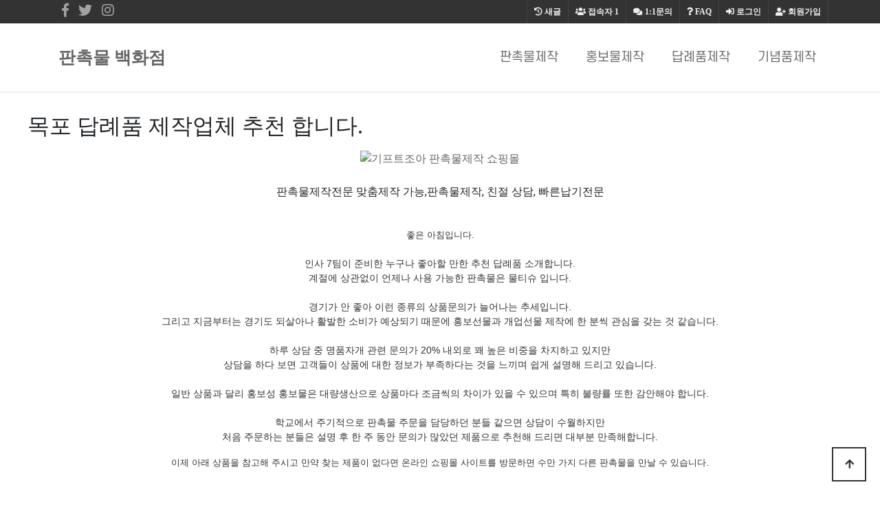

--- FILE ---
content_type: text/html; charset=utf-8
request_url: https://goyes.co.kr/bbs/board.php?bo_table=giftshop04&wr_id=385
body_size: 49546
content:
<!doctype html>
<html lang="ko">
<head>
<meta charset="utf-8">
<meta http-equiv="imagetoolbar" content="no">
<meta http-equiv="X-UA-Compatible" content="IE=edge">
<meta name="google-site-verification" content="94nWHWfmj1vpNHdMPhtkhHMOiCTpLba9ThKrCpAJn_c" />
<meta name="naver-site-verification" content="0ca6ce08e276f5daa41f83fd113c5180aeb7badb" />

<!-- SEO Meta Tag[S] -->
<meta name="keywords" content="판촉물, 기프트조아, 판촉물제작, 소량판촉물, 홍보물, 행사기념품, 사은품, 골프용품, 학원용품, 방역용품, 볼펜, 머그컵, 수건, 우산, 포스트잇, 시계, 무선충전용품, 마이보틀, 쿨러백, 텀블러, usb, 보조배터리, 손톱깍이, 기념상패제작, 미니선풍기, 물티슈, 장바니구니, 에코백, 관광서납품, 후불제, 공공기관납품, 나라장터, 나라빌, S2B학교장터, 무료인쇄, 자">
<meta name="description" content="판촉물제작전문 맞춤제작 가능,판촉물제작, 친절 상담, 빠른납기전문
좋은 아침입니다.인사 7팀이 준비한 누구나 좋아할 만한 추천 답례품 소개합니다.계절에 상관없이 언제나 사용 가능한 판촉물은 물티슈 입니다.경기가 안 ">
<meta property="og:title" content="목포 답례품 제작업체 추천 합니다." />
<meta property="og:description" content="판촉물제작전문 맞춤제작 가능,판촉물제작, 친절 상담, 빠른납기전문
좋은 아침입니다.인사 7팀이 준비한 누구나 좋아할 만한 추천 답례품 소개합니다.계절에 상관없이 언제나 사용 가능한"/>
<meta property="og:image" content="/data/editor/2201/fa75add0528626e7ec796d8ad16d5372_1642554344_7761.jpg" />
<meta name="twitter:title" content="목포 답례품 제작업체 추천 합니다." />
<meta name="twitter:description" content="판촉물제작전문 맞춤제작 가능,판촉물제작, 친절 상담, 빠른납기전문
좋은 아침입니다.인사 7팀이 준비한 누구나 좋아할 만한 추천 답례품 소개합니다.계절에 상관없이 언제나 사용 가능한"/>
<meta property="twitter:image" content="/data/editor/2201/fa75add0528626e7ec796d8ad16d5372_1642554344_7761.jpg" />
<meta itemprop="description" content="판촉물제작전문 맞춤제작 가능,판촉물제작, 친절 상담, 빠른납기전문
좋은 아침입니다.인사 7팀이 준비한 누구나 좋아할 만한 추천 답례품 소개합니다.계절에 상관없이 언제나 사용 가능한 판촉물은 물티슈 입니다.경기가 안 ">
<meta itemprop="image" content="/data/editor/2201/fa75add0528626e7ec796d8ad16d5372_1642554344_7761.jpg" />
<meta name="author" content="https://goyes.co.kr"/>
<meta name="build" content="2020.5.01">
<meta http-equiv="Last-Modified" Content="Wed,14 Jan 2026 13:03:56">

<meta name="robots" content="ALL"/>
<meta name="NaverBot" content="All"/>
<meta name="NaverBot" content="index,follow"/>
<meta name="Yeti" content="All"/>
<meta name="Yeti" content="index,follow"/>

<meta property="og:type" content="website"/>
<meta property="og:url" content="https://goyes.co.kr/bbs/board.php?bo_table=giftshop04&wr_id=385"/>
<meta property="og:site_name" content="홍보용 판촉물 추천제품 안내">
<meta property="og:image:width" content="400px">
<meta property="og:image:height" content="400px">

<!-- twitter -->
<meta name="twitter:card" content="summary">
<meta name="twitter:url" content="https://goyes.co.kr/bbs/board.php?bo_table=giftshop04&wr_id=385"/>
<meta property="twitter:image:width" content="400px">
<meta property="twitter:image:height" content="400px">

<!-- google+ -->
<meta itemprop="name" content="목포 답례품 제작업체 추천 합니다. > 기념품제작 | 개업선물 | 기프트조아" />

<!-- apple -->
<meta name="apple-mobile-web-app-title" content="목포 답례품 제작업체 추천 합니다. > 기념품제작 | 개업선물 | 기프트조아">

<link rel="shortcut icon" href="https://goyes.co.kr/favicon.ico" type="image/x-icon">
<link rel="copyright" type="text/html" title="판촉매니아 COPYRIGHT" href="https://goyes.co.kr/">
<link rel="publisher" type="text/html" title="판촉매니아" href="https://goyes.co.kr/">
<link rel="canonical" href="https://goyes.co.kr/">
<!-- SEO Meta Tag[E] -->

<title>목포 답례품 제작업체 추천 합니다. > 기념품제작 | 개업선물 | 기프트조아</title>
<link rel="stylesheet" href="https://goyes.co.kr/theme/ety_giftjoa02/css/default.css?ver=220620">
<link rel="stylesheet" href="https://goyes.co.kr/js/font-awesome/css/font-awesome.min.css?ver=220620">
<link rel="stylesheet" href="https://goyes.co.kr/theme/ety_giftjoa02/skin/board/auto_writing_giftjoa/custom.css?ver=220620">
<!--[if lte IE 8]>
<script src="https://goyes.co.kr/js/html5.js"></script>
<![endif]-->
<script>
// 자바스크립트에서 사용하는 전역변수 선언
var g5_url       = "https://goyes.co.kr";
var g5_bbs_url   = "https://goyes.co.kr/bbs";
var g5_is_member = "";
var g5_is_admin  = "";
var g5_is_mobile = "";
var g5_bo_table  = "giftshop04";
var g5_sca       = "";
var g5_editor    = "smarteditor2";
var g5_cookie_domain = "";
</script>


<!-- google fonts -->
<link href="//fonts.googleapis.com/css?family=Nanum+Gothic:400,700,800|Noto+Sans+KR:100,300,400,500,700,900|Open+Sans:300,300i,400,400i,600,600i,700,700i,800,800i|Raleway:100,100i,200,200i,300,300i,400,400i,500,500i,600,600i,700,700i,800,800i,900,900i|Roboto:100,100i,300,300i,400,400i,500,500i,700,700i,900,900i&display=swap" rel="stylesheet">


<!-- Bootstrap core CSS -->
<link href="https://goyes.co.kr/theme/ety_giftjoa02/assets/bootstrap/css/bootstrap.min.css" rel="stylesheet">
<!-- fontawesome -->
<link rel="stylesheet" href="//use.fontawesome.com/releases/v5.5.0/css/all.css" integrity="sha384-B4dIYHKNBt8Bc12p+WXckhzcICo0wtJAoU8YZTY5qE0Id1GSseTk6S+L3BlXeVIU" crossorigin="anonymous">
<!-- owl Carousel -->
<link rel="stylesheet" href="https://goyes.co.kr/theme/ety_giftjoa02/assets/owlcarousel/css/owl.carousel.min.css">
<link rel="stylesheet" href="https://goyes.co.kr/theme/ety_giftjoa02/assets/owlcarousel/css/owl.theme.default.min.css">

<!-- countdown -->
<link href="https://goyes.co.kr/theme/ety_giftjoa02/assets/countdown/css/demo.css" rel="stylesheet">
<!-- bootstrap-social icon -->
<link href="https://goyes.co.kr/theme/ety_giftjoa02/assets/bootstrap-social/bootstrap-social.css" rel="stylesheet">
<link href="https://goyes.co.kr/theme/ety_giftjoa02/css/animate.css" rel="stylesheet">
<link href="https://goyes.co.kr/theme/ety_giftjoa02/css/bootstrap-dropdownhover.css" rel="stylesheet">
<!-- Custom & ety -->
<link href="https://goyes.co.kr/theme/ety_giftjoa02/css/modern-business.css" rel="stylesheet">
<link href="https://goyes.co.kr/theme/ety_giftjoa02/css/ety.css" rel="stylesheet">


<script src="https://goyes.co.kr/js/jquery-1.12.4.min.js?ver=220620"></script>
<script src="https://goyes.co.kr/js/jquery-migrate-1.4.1.min.js?ver=220620"></script>
<script src="https://goyes.co.kr/js/jquery.menu.js?ver=220620"></script>
<script src="https://goyes.co.kr/js/feather/feather.min.js?ver=220620"></script>
<script src="https://goyes.co.kr/js/common.js?ver=220620"></script>
<script src="https://goyes.co.kr/js/wrest.js?ver=220620"></script>
<script src="https://goyes.co.kr/js/placeholders.min.js?ver=220620"></script>
</head>
<body>
<meta name="viewport" content="width=device-width, initial-scale=1, shrink-to-fit=no">

<!-------------------------- 네비게이션 -------------------------->

<!-------------------------- 네비게이션 -------------------------->
<div class="container-fluid top-line fixed-header">
	<div class="container">
		<div class="row">
			<div class="col-md-12">
				<div id="tnb_index_left">
					<!-- social -->
					<div class="sns_icon">
					<a href="#" target="_blank"><i class="fab fa-facebook-f"></i></a>
					</div>
					<div class="sns_icon">
					<a href="#"><i class="fab fa-twitter"></i></a>
					</div>
					<div class="sns_icon">
					<a href="#" target="_blank"><i class="fab fa-instagram"></i></a>
					</div>
				</div>
				<div id="tnb_index">
					<ul>
											<li><a href="https://goyes.co.kr/bbs/register.php"><i class="fa fa-user-plus" aria-hidden="true"></i> 회원가입</a></li>
						<li><a href="https://goyes.co.kr/bbs/login.php"><i class="fas fa-sign-in-alt"></i> 로그인</a></li>
											<li><a href="https://goyes.co.kr/bbs/faq.php"><i class="fa fa-question" aria-hidden="true"></i> <span>FAQ</span></a></li>
						<li><a href="https://goyes.co.kr/bbs/qalist.php"><i class="fa fa-comments" aria-hidden="true"></i> <span>1:1문의</span></a></li>
						<li><a href="https://goyes.co.kr/bbs/current_connect.php" class="visit"><i class="fa fa-users" aria-hidden="true"></i> <span>접속자</span><strong class="visit-num">
						1</strong></a></li>
						<li><a href="https://goyes.co.kr/bbs/new.php"><i class="fa fa-history" aria-hidden="true"></i> <span>새글</span></a></li>
											</ul>
				</div>
			</div><!-- /col -->
		</div><!-- /row -->
	</div><!-- /container -->
</div>
<style>
.collapse.in{
    -webkit-transition-delay: 4s;
    transition-delay: 5s;
    visibility: visible;
}
</style>
<nav class="navbar fixed-top navbar-expand-lg navbar-white bg-white fixed-top">
  <div class="container">
	<a class="navbar-brand" href="https://goyes.co.kr" class="logo">판촉물 백화점</a>
	<button class="navbar-toggler navbar-dark navbar-toggler-right" type="button" data-toggle="collapse" data-target="#navbarResponsive" aria-controls="navbarResponsive" aria-expanded="false" aria-label="Toggle navigation">
	  <span class="navbar-toggler-icon"></span>
	</button>
	<div class="collapse navbar-collapse" id="navbarResponsive" data-hover="dropdown" data-animations="fadeIn fadeIn fadeInUp fadeInRight">
	  <ul class="navbar-nav ml-auto">
					
							<li class="nav-item">
				<a class="nav-link ks4 f18" href="https://goyes.co.kr/bbs/board.php?bo_table=giftshop01" target="_self">판촉물제작</a>
				</li>
					</li>

					
							<li class="nav-item">
				<a class="nav-link ks4 f18" href="https://goyes.co.kr/bbs/board.php?bo_table=giftshop02" target="_self">홍보물제작</a>
				</li>
					</li>

					
							<li class="nav-item">
				<a class="nav-link ks4 f18" href="https://goyes.co.kr/bbs/board.php?bo_table=giftshop03" target="_self">답례품제작</a>
				</li>
					</li>

					
							<li class="nav-item">
				<a class="nav-link ks4 f18" href="https://goyes.co.kr/bbs/board.php?bo_table=giftshop04" target="_self">기념품제작</a>
				</li>
					</li>

				<li class="nav-item dropdown login">
		  <a class="nav-link dropdown-toggle" href="#" id="navbarDropdownBlog" data-toggle="dropdown" aria-haspopup="true" aria-expanded="false">
			LOGIN
		  </a>
		  <div class="dropdown-menu dropdown-menu-right" aria-labelledby="navbarDropdownBlog">
			
						<a class="dropdown-item" href="https://goyes.co.kr/bbs/new.php">새글</a>
			<a class="dropdown-item" href="https://goyes.co.kr/bbs/qalist.php">1:1문의</a>
						<a class="dropdown-item" href="https://goyes.co.kr/bbs/login.php">로그인</a>
			<a class="dropdown-item" href="https://goyes.co.kr/bbs/register.php">회원가입</a>
					  </div>
		</li>
	  </ul>
	</div>
  </div>
</nav>


<style>
/* mobile */
@media (min-width: 1px) and (max-width: 1089px) {
	.ety-main{margin-bottom:63px;}
}

/* desktop */
@media (min-width: 1090px) {
	.ety-main{margin-bottom:110px;}
}
</style>
<div class="ety-main"></div>



<!-------------------------- 게시판 상단 배경 수정하는 곳 -------------------------->
&nbsp;
<!-------------------------- ./게시판 상단 배경 수정하는 곳 -------------------------->
<div style="width:100%; max-width:1200px; margin:30px auto;">

	<blockquote><h2>목포 답례품 제작업체 추천 합니다.</h2></blockquote>
		
<!-- /view.skin.php -->
<style>
.banner_ad {width:100%; max-width:1200px ;margin: 0 auto ; text-align:center;}
.mobile_only { display:none; }
.mobile_only img, .pc_only img { width:auto; max-width:100%; }
@media screen and (max-width: 575px){
.mobile_only { display:block; margin:0 auto; }
.pc_only { display:none; }
}
</style>
	
<div class="banner_ad">
	<div class="pc_only">
		<a href='https://giftjoa.biz' target='_blank' rel='noopener noreferrer'><img src="https://giftzone.co.kr/banner/topbanner_img.gif" alt="기프트조아 판촉물제작 쇼핑몰"></a>
	</div>
	<div class="mobile_only">
		<a href='https://panchok.co.kr' target='_blank' rel='noopener noreferrer'><img src="https://giftzone.co.kr/banner/panchok-info-sq-webp.webp" alt="판촉코리아-오늘의 판촉물"></a>
	</div>
</div><br>
<!-- view.skin.php/ -->

	<div id="bo_v_con" class="mb-2">
		<p style="text-align:center;" align="center">판촉물제작전문 맞춤제작 가능,판촉물제작, 친절 상담, 빠른납기전문<br /></p><br /><div align="center" style="margin:0px;padding:0px;border:0px;font-size:14px;line-height:inherit;font-family:'Helvetica Neue', Helvetica, Arial, sans-serif;vertical-align:baseline;color:rgb(51,51,51);background-color:rgb(255,255,255);text-align:center;"><span style="margin:0px;padding:0px;border:0px;font-style:inherit;font-variant:inherit;font-weight:inherit;font-size:13px;font-family:'-apple-system', BlinkMacSystemFont, 'Malgun Gothic', '맑은 고딕', helvetica, 'Apple SD Gothic Neo', helvetica, '나눔바른고딕 옛한글', 'NanumBarunGothic YetHangul', sans-serif;vertical-align:baseline;">좋은 아침입니다.</span></div><div align="center" style="margin:0px;padding:0px;border:0px;font-size:14px;line-height:inherit;font-family:'Helvetica Neue', Helvetica, Arial, sans-serif;vertical-align:baseline;color:rgb(51,51,51);background-color:rgb(255,255,255);text-align:center;"><span style="margin:0px;padding:0px;border:0px;font-style:inherit;font-variant:inherit;font-weight:inherit;font-size:inherit;font-family:'-apple-system', BlinkMacSystemFont, 'Malgun Gothic', '맑은 고딕', helvetica, 'Apple SD Gothic Neo', helvetica, '나눔바른고딕 옛한글', 'NanumBarunGothic YetHangul', sans-serif;vertical-align:baseline;"><span style="margin:0px;padding:0px;border:0px;font-style:inherit;font-variant:inherit;font-weight:inherit;font-size:13px;font-family:inherit;vertical-align:baseline;"><br /></span></span></div><div align="center" style="margin:0px;padding:0px;border:0px;font-size:14px;line-height:inherit;font-family:'Helvetica Neue', Helvetica, Arial, sans-serif;vertical-align:baseline;color:rgb(51,51,51);background-color:rgb(255,255,255);text-align:center;">인사 7팀이 준비한 누구나 좋아할 만한 추천 답례품 소개합니다.</div><div style="margin:0px;padding:0px;border:0px;font-size:14px;line-height:inherit;font-family:'Helvetica Neue', Helvetica, Arial, sans-serif;vertical-align:baseline;color:rgb(51,51,51);background-color:rgb(255,255,255);text-align:center;">계절에 상관없이 언제나 사용 가능한 판촉물은 물티슈 입니다.</div><div style="margin:0px;padding:0px;border:0px;font-size:14px;line-height:inherit;font-family:'Helvetica Neue', Helvetica, Arial, sans-serif;vertical-align:baseline;color:rgb(51,51,51);background-color:rgb(255,255,255);text-align:center;"><span style="margin:0px;padding:0px;border:0px;font-style:inherit;font-variant:inherit;font-weight:inherit;font-size:inherit;font-family:'-apple-system', BlinkMacSystemFont, 'Malgun Gothic', '맑은 고딕', helvetica, 'Apple SD Gothic Neo', helvetica, '나눔바른고딕 옛한글', 'NanumBarunGothic YetHangul', sans-serif;vertical-align:baseline;"><span style="margin:0px;padding:0px;border:0px;font-style:inherit;font-variant:inherit;font-weight:inherit;font-size:13px;font-family:inherit;vertical-align:baseline;"><br /></span></span></div><div style="margin:0px;padding:0px;border:0px;font-size:14px;line-height:inherit;font-family:'Helvetica Neue', Helvetica, Arial, sans-serif;vertical-align:baseline;color:rgb(51,51,51);background-color:rgb(255,255,255);text-align:center;">경기가 안 좋아 이런 종류의 상품문의가 늘어나는 추세입니다.</div><div style="margin:0px;padding:0px;border:0px;font-size:14px;line-height:inherit;font-family:'Helvetica Neue', Helvetica, Arial, sans-serif;vertical-align:baseline;color:rgb(51,51,51);background-color:rgb(255,255,255);text-align:center;">그리고 지금부터는 경기도 되살아나 활발한 소비가 예상되기 때문에 홍보선물과 개업선물 제작에 한 분씩 관심을 갖는 것 같습니다.</div><div style="margin:0px;padding:0px;border:0px;font-size:14px;line-height:inherit;font-family:'Helvetica Neue', Helvetica, Arial, sans-serif;vertical-align:baseline;color:rgb(51,51,51);background-color:rgb(255,255,255);text-align:center;"><span style="margin:0px;padding:0px;border:0px;font-style:inherit;font-variant:inherit;font-weight:inherit;font-size:inherit;font-family:'-apple-system', BlinkMacSystemFont, 'Malgun Gothic', '맑은 고딕', helvetica, 'Apple SD Gothic Neo', helvetica, '나눔바른고딕 옛한글', 'NanumBarunGothic YetHangul', sans-serif;vertical-align:baseline;"><span style="margin:0px;padding:0px;border:0px;font-style:inherit;font-variant:inherit;font-weight:inherit;font-size:13px;font-family:inherit;vertical-align:baseline;"><br /></span></span></div><div style="margin:0px;padding:0px;border:0px;font-size:14px;line-height:inherit;font-family:'Helvetica Neue', Helvetica, Arial, sans-serif;vertical-align:baseline;color:rgb(51,51,51);background-color:rgb(255,255,255);text-align:center;">하루 상담 중 명품자개 관련 문의가 20% 내외로 꽤 높은 비중을 차지하고 있지만<br />상담을 하다 보면 고객들이 상품에 대한 정보가 부족하다는 것을 느끼며 쉽게 설명해 드리고 있습니다.</div><div style="margin:0px;padding:0px;border:0px;font-size:14px;line-height:inherit;font-family:'Helvetica Neue', Helvetica, Arial, sans-serif;vertical-align:baseline;color:rgb(51,51,51);background-color:rgb(255,255,255);text-align:center;"><span style="margin:0px;padding:0px;border:0px;font-style:inherit;font-variant:inherit;font-weight:inherit;font-size:inherit;font-family:'-apple-system', BlinkMacSystemFont, 'Malgun Gothic', '맑은 고딕', helvetica, 'Apple SD Gothic Neo', helvetica, '나눔바른고딕 옛한글', 'NanumBarunGothic YetHangul', sans-serif;vertical-align:baseline;"><span style="margin:0px;padding:0px;border:0px;font-style:inherit;font-variant:inherit;font-weight:inherit;font-size:13px;font-family:inherit;vertical-align:baseline;"><br /></span></span></div><div style="margin:0px;padding:0px;border:0px;font-size:14px;line-height:inherit;font-family:'Helvetica Neue', Helvetica, Arial, sans-serif;vertical-align:baseline;color:rgb(51,51,51);background-color:rgb(255,255,255);text-align:center;">일반 상품과 달리 홍보성 홍보물은 대량생산으로 상품마다 조금씩의 차이가 있을 수 있으며 특히 불량률 또한 감안해야 합니다.</div><div style="margin:0px;padding:0px;border:0px;font-size:14px;line-height:inherit;font-family:'Helvetica Neue', Helvetica, Arial, sans-serif;vertical-align:baseline;color:rgb(51,51,51);background-color:rgb(255,255,255);text-align:center;"><span style="margin:0px;padding:0px;border:0px;font-style:inherit;font-variant:inherit;font-weight:inherit;font-size:inherit;font-family:'-apple-system', BlinkMacSystemFont, 'Malgun Gothic', '맑은 고딕', helvetica, 'Apple SD Gothic Neo', helvetica, '나눔바른고딕 옛한글', 'NanumBarunGothic YetHangul', sans-serif;vertical-align:baseline;"><span style="margin:0px;padding:0px;border:0px;font-style:inherit;font-variant:inherit;font-weight:inherit;font-size:13px;font-family:inherit;vertical-align:baseline;"><br /></span></span></div><div style="margin:0px;padding:0px;border:0px;font-size:14px;line-height:inherit;font-family:'Helvetica Neue', Helvetica, Arial, sans-serif;vertical-align:baseline;color:rgb(51,51,51);background-color:rgb(255,255,255);text-align:center;">학교에서 주기적으로 판촉물 주문을 담당하던 분들 같으면 상담이 수월하지만<br />처음 주문하는 분들은 설명 후 한 주 동안 문의가 많았던 제품으로 추천해 드리면 대부분 만족해합니다.</div><p><span style="margin:0px;padding:0px;border:0px;font-size:13px;font-family:'-apple-system', BlinkMacSystemFont, 'Malgun Gothic', '맑은 고딕', helvetica, 'Apple SD Gothic Neo', helvetica, '나눔바른고딕 옛한글', 'NanumBarunGothic YetHangul', sans-serif;vertical-align:baseline;color:rgb(51,51,51);background-color:rgb(255,255,255);"></span><span style="margin:0px;padding:0px;border:0px;font-size:13px;font-family:'-apple-system', BlinkMacSystemFont, 'Malgun Gothic', '맑은 고딕', helvetica, 'Apple SD Gothic Neo', helvetica, '나눔바른고딕 옛한글', 'NanumBarunGothic YetHangul', sans-serif;vertical-align:baseline;color:rgb(51,51,51);background-color:rgb(255,255,255);"></span><span style="margin:0px;padding:0px;border:0px;font-size:13px;font-family:'-apple-system', BlinkMacSystemFont, 'Malgun Gothic', '맑은 고딕', helvetica, 'Apple SD Gothic Neo', helvetica, '나눔바른고딕 옛한글', 'NanumBarunGothic YetHangul', sans-serif;vertical-align:baseline;color:rgb(51,51,51);background-color:rgb(255,255,255);"></span><span style="margin:0px;padding:0px;border:0px;font-size:13px;font-family:'-apple-system', BlinkMacSystemFont, 'Malgun Gothic', '맑은 고딕', helvetica, 'Apple SD Gothic Neo', helvetica, '나눔바른고딕 옛한글', 'NanumBarunGothic YetHangul', sans-serif;vertical-align:baseline;color:rgb(51,51,51);background-color:rgb(255,255,255);"></span><span style="margin:0px;padding:0px;border:0px;font-size:13px;font-family:'-apple-system', BlinkMacSystemFont, 'Malgun Gothic', '맑은 고딕', helvetica, 'Apple SD Gothic Neo', helvetica, '나눔바른고딕 옛한글', 'NanumBarunGothic YetHangul', sans-serif;vertical-align:baseline;color:rgb(51,51,51);background-color:rgb(255,255,255);"></span><span style="margin:0px;padding:0px;border:0px;font-size:13px;font-family:'-apple-system', BlinkMacSystemFont, 'Malgun Gothic', '맑은 고딕', helvetica, 'Apple SD Gothic Neo', helvetica, '나눔바른고딕 옛한글', 'NanumBarunGothic YetHangul', sans-serif;vertical-align:baseline;color:rgb(51,51,51);background-color:rgb(255,255,255);"></span><span style="margin:0px;padding:0px;border:0px;font-size:13px;font-family:'-apple-system', BlinkMacSystemFont, 'Malgun Gothic', '맑은 고딕', helvetica, 'Apple SD Gothic Neo', helvetica, '나눔바른고딕 옛한글', 'NanumBarunGothic YetHangul', sans-serif;vertical-align:baseline;color:rgb(51,51,51);background-color:rgb(255,255,255);"></span></p><p align="center" style="margin-bottom:10px;border:0px;font-size:14px;line-height:inherit;font-family:'Helvetica Neue', Helvetica, Arial, sans-serif;vertical-align:baseline;color:rgb(51,51,51);background-color:rgb(255,255,255);text-align:center;"><span style="margin:0px;padding:0px;border:0px;font-style:inherit;font-variant:inherit;font-weight:inherit;font-size:inherit;font-family:'-apple-system', BlinkMacSystemFont, 'Malgun Gothic', '맑은 고딕', helvetica, 'Apple SD Gothic Neo', helvetica, '나눔바른고딕 옛한글', 'NanumBarunGothic YetHangul', sans-serif;vertical-align:baseline;"><span style="margin:0px;padding:0px;border:0px;font-style:inherit;font-variant:inherit;font-weight:inherit;font-size:13px;font-family:inherit;vertical-align:baseline;">이제 아래 상품을 참고해 주시고 만약 찾는 제품이 없다면 온라인 쇼핑몰 사이트를 방문하면 수만 가지 다른 판촉물을 만날 수 있습니다.</span></span></p><div><span style="margin:0px;padding:0px;border:0px;font-style:inherit;font-variant:inherit;font-weight:inherit;font-size:inherit;font-family:'-apple-system', BlinkMacSystemFont, 'Malgun Gothic', '맑은 고딕', helvetica, 'Apple SD Gothic Neo', helvetica, '나눔바른고딕 옛한글', 'NanumBarunGothic YetHangul', sans-serif;vertical-align:baseline;"><span style="margin:0px;padding:0px;border:0px;font-style:inherit;font-variant:inherit;font-weight:inherit;font-size:13px;font-family:inherit;vertical-align:baseline;"><br /></span></span></div><br />
그래서 알려드릴 개업선물은 아래 사진의 제품입니다.<br /><br />제가 6월에 대구선물을 상담하면서 바로 제작이 가능한 것을 찾는다면 추천드리고 싶은 제품으로,<br /><br />제품에 대한 구체적인 설명은 하단의 제품 설명을 참고 해 주세요.<br /><br />하지만 자세한 상담을 위해 전문 상담원과 통화를 원한다면 사이트 대표번호로 문의하시면 됩니다.<br /><br />상담시 제품에 대한 기본 정보 즉, 제품명/수량/예산/일정/대상/ 등을 미리 알려 준다면 상담 시 많은 도움이 됩니다.<br /><div style="border-style:solid;border-width:0px 0px 1px 15px;border-color:rgb(112,112,112);background-color:rgb(255,255,255);padding:10px;"><span style="font-family:bold;"></span><h3>웅진 수건 칫솔꽂이</h3> </div><p style="text-align:center;" align="center">
<img class="img-fluid" src="/data/editor/2201/fa75add0528626e7ec796d8ad16d5372_1642554344_7761.jpg" title="fa75add0528626e7ec796d8ad16d5372_1642554344_7761.jpg" alt="fa75add0528626e7ec796d8ad16d5372_1642554344_7761.jpg" /><img class="img-fluid" src="https://pdj.co.kr/data/editor/2201/fa75add0528626e7ec796d8ad16d5372_1642554344_9193.jpg" title="fa75add0528626e7ec796d8ad16d5372_1642554344_9193.jpg" alt="fa75add0528626e7ec796d8ad16d5372_1642554344_9193.jpg" /></p><p style="text-align:center;" align="center"><img class="img-fluid" src="/data/editor/2201/fa75add0528626e7ec796d8ad16d5372_1642554418_4191.jpg" title="fa75add0528626e7ec796d8ad16d5372_1642554418_4191.jpg" alt="fa75add0528626e7ec796d8ad16d5372_1642554418_4191.jpg" /> </p><center>이미지 출처: <a href="https://giftjoa.biz" target="_blank" rel="noreferrer noopener">기프트조아</a></center>


<div style="text-align:center;" align="center"><div align="center">웅진 수건 칫솔꽂이는 주방, 욕실에서 빠르고 쉽게 부착하여 간편하게 수건, 칫솔, 행주 등을 꼽아서 사용할 수 있는 실속형 홍보판촉물 입니다.</div><div align="center">심플한 디자인, 다양한 활용성, 부드러운 실리콘 소재, 원하는 곳 어디에나 부착가능</div><div align="center">마지막으로 컴팩트한 사이즈로 식당, 레스토랑, 카페 오픈시 판촉물로, </div><div align="center">여성 상대로한 마케팅 홍보물로, 주부를 대상으로한 기념품으로 다양하게 활용되고 있는 판촉물 입니다.</div><div align="center"> </div></div><p align="center"><span style="font-size:24pt;"><a href="https://giftjoa.biz/new/shop/detail.php?code=2115619&amp;cid=211&amp;ev_code=EV0253&amp;evt_fnd=C">제품 상세설명 &gt;&gt;</a></span></p>
<br /><br /><br /><br /><center>◀ 업종별 추천상품 ▶</center>
<table border="0" cellpadding="0" cellspacing="0" style="border:1px solid #cccccc;border-left:0;border-bottom:0;" align="center"><tbody><tr><td style="border:1px solid #cccccc;border-top:0;border-right:0;background-color:#2080D0;"><a href="https://giftjoa.biz/new/thema/thema.php?tid=TM002" target="_blank" rel="noreferrer noopener"><img class="img-fluid" src="https://imggift.com/new/skin/main3/e/images/thema_14.gif" alt="금융, 보험사 판촉물, 홍보물, 기념품" /></a></td>
<td style="border:1px solid #cccccc;border-top:0;border-right:0;background-color:#2080D0;"><a href="https://giftjoa.biz/new/thema/thema.php?tid=TM007" target="_blank" rel="noreferrer noopener"><img class="img-fluid" src="https://imggift.com/new/skin/main3/e/images/thema_15.gif" alt="교회 홍보물, 판촉물, 기념품" /></a></td>
<td style="border:1px solid #cccccc;border-top:0;border-right:0;background-color:#2080D0;"><a href="https://giftjoa.biz/new/thema/thema.php?tid=TM005" target="_blank" rel="noreferrer noopener"><img class="img-fluid" src="https://imggift.com/new/skin/main3/e/images/thema_18.gif" alt="병원, 한의원 홍보물, 판촉물, 기념품" /></a></td>
<td style="border:1px solid #cccccc;border-top:0;border-right:0;background-color:#2080D0;"><a href="https://giftjoa.biz/new/thema/thema.php?tid=TM014" target="_blank" rel="noreferrer noopener"><img class="img-fluid" src="https://imggift.com/new/skin/main3/e/images/thema_17.gif" alt="분양사무실 홍보물, 판촉물, 기념품" /></a></td>
<td style="border:1px solid #cccccc;border-top:0;border-right:0;background-color:#2080D0;"><a href="https://giftjoa.biz/new/thema/thema.php?tid=TM028" target="_blank" rel="noreferrer noopener"><img class="img-fluid" src="https://imggift.com/new/skin/main3/e/images/thema_16.gif" alt="여행사 판촉물, 홍보물, 기념품" /></a></td>
</tr><tr><td style="border:1px solid #cccccc;border-top:0;border-right:0;background-color:#2080D0;"><a href="https://giftjoa.biz/new/thema/thema.php?tid=TM006" target="_blank" rel="noreferrer noopener"><img class="img-fluid" src="https://imggift.com/new/skin/main3/e/images/thema_20.gif" alt="식당, 요식업 판촉물, 홍보물, 기념품" /></a></td>
<td style="border:1px solid #cccccc;border-top:0;border-right:0;background-color:#2080D0;"><a href="https://giftjoa.biz/new/thema/thema.php?tid=TM016" target="_blank" rel="noreferrer noopener"><img class="img-fluid" src="https://imggift.com/new/skin/main3/e/images/thema_21.gif" alt="해드폰 홍보물, 판촉물" /></a></td>
<td style="border:1px solid #cccccc;border-top:0;border-right:0;background-color:#2080D0;"><a href="https://giftjoa.biz/new/thema/thema.php?tid=TM029" target="_blank" rel="noreferrer noopener"><img class="img-fluid" src="https://imggift.com/new/skin/main3/e/images/thema_19.gif" alt="카페, 베이커리 판촉물, 홍보물물, 기념품" /></a></td>
<td style="border:1px solid #cccccc;border-top:0;border-right:0;background-color:#2080D0;"><a href="https://giftjoa.biz/new/thema/thema.php?tid=TM012" target="_blank" rel="noreferrer noopener"><img class="img-fluid" src="https://imggift.com/new/skin/main3/e/images/thema_22.gif" alt="학교, 학원 홍보물, 판촉물, 기념품" /></a></td>
<td style="border:1px solid #cccccc;border-top:0;border-right:0;background-color:#2080D0;"><a href="https://giftjoa.biz/new/thema/thema.php?tid=TM001" target="_blank" rel="noreferrer noopener"><img class="img-fluid" src="https://imggift.com/new/skin/main3/e/images/thema_13.gif" alt="관공서 추천 판촉물, 홍보물, 기념품" /></a></td>
</tr></tbody></table><p><br /></p><p><br /></p><p><br /></p><br /><div style="border-style:dashed;border-width:2px;border-color:#6D98CF;background-color:#F0F8FF;padding:10px;line-height:1.8;margin-top:0;margin-bottom:0;">식당 전단부터 대형 백화점 광고까지 대부분의 광고는 인쇄물이고, 명함도 중요한 인쇄물이어서 그 범위와 용도가 매우 다양하다. 깔끔하고 귀여운 디자인, 휴대의 편리성까지 갖춘 홍보용 판촉물이며 1만원대 저렴한 판촉물입니다. <a href="https://whmseller.com" target="_blank" rel="noreferrer noopener">신문구독사은품</a> 건강기능식품 홍보팀에 근무하고 있는 L팀장에게 이달 중순 열리는 구민 체육대회에서 자사 제품을 홍보하라는 지시가 떨어졌다.</div><br /><br /><center>◀ 행사별 추천상품 ▶</center>
<table border="0" cellpadding="0" cellspacing="0" style="border:1px solid #cccccc;border-left:0;border-bottom:0;" align="center"><tbody><tr><td style="border:1px solid #cccccc;border-top:0;border-right:0;background-color:#2080D0;"><a href="https://giftjoa.biz/new/thema/thema.php?tid=TM015" target="_blank" rel="noreferrer noopener"><img class="img-fluid" src="https://imggift.com/new/skin/main3/e/images/thema_04.gif" alt="돌잔치 답례품" /></a></td>
<td style="border:1px solid #cccccc;border-top:0;border-right:0;background-color:#2080D0;"><a href="https://giftjoa.biz/new/thema/thema.php?tid=TM011" target="_blank" rel="noreferrer noopener"><img class="img-fluid" src="https://imggift.com/new/skin/main3/e/images/thema_07.gif" alt="친순, 회갑 답례품" /></a></td>
<td style="border:1px solid #cccccc;border-top:0;border-right:0;background-color:#2080D0;"><a href="https://giftjoa.biz/new/thema/thema.php?tid=TM022" target="_blank" rel="noreferrer noopener"><img class="img-fluid" src="https://imggift.com/new/skin/main3/e/images/thema_09.gif" alt="전시, 박람회 기념품" /></a></td>
<td style="border:1px solid #cccccc;border-top:0;border-right:0;background-color:#2080D0;"><a href="https://giftjoa.biz/new/thema/thema.php?tid=TM004" target="_blank" rel="noreferrer noopener"><img class="img-fluid" src="https://imggift.com/new/skin/main3/e/images/thema_05.gif" alt="동창, 모임 기념품" /></a></td>
<td style="border:1px solid #cccccc;border-top:0;border-right:0;background-color:#2080D0;"><a href="https://giftjoa.biz/new/thema/thema.php?tid=TM019" target="_blank" rel="noreferrer noopener"><img class="img-fluid" src="https://imggift.com/new/skin/main3/e/images/thema_06.gif" alt="협회, 세미나 참여 기념" /></a></td>
</tr><tr><td style="border:1px solid #cccccc;border-top:0;border-right:0;background-color:#2080D0;"><a href="https://giftjoa.biz/new/thema/thema.php?tid=TM024" target="_blank" rel="noreferrer noopener"><img class="img-fluid" src="https://imggift.com/new/skin/main3/e/images/thema_10.gif" alt="가정의달 기념품" /></a></td>
<td style="border:1px solid #cccccc;border-top:0;border-right:0;background-color:#2080D0;"><a href="https://giftjoa.biz/new/thema/thema.php?tid=TM020" target="_blank" rel="noreferrer noopener"><img class="img-fluid" src="https://imggift.com/new/skin/main3/e/images/thema_11.gif" alt="졸업, 입학 기념품" /></a></td>
<td style="border:1px solid #cccccc;border-top:0;border-right:0;background-color:#2080D0;"><a href="https://giftjoa.biz/new/thema/thema.php?tid=TM017" target="_blank" rel="noreferrer noopener"><img class="img-fluid" src="https://imggift.com/new/skin/main3/e/images/thema_02.gif" alt="개업,이전 판촉물" /></a></td>
<td style="border:1px solid #cccccc;border-top:0;border-right:0;background-color:#2080D0;"><a href="https://giftjoa.biz/new/thema/thema.php?tid=TM009" target="_blank" rel="noreferrer noopener"><img class="img-fluid" src="https://imggift.com/new/skin/main3/e/images/thema_03.gif" alt="창립기념 판촉물" /></a></td>
<td style="border:1px solid #cccccc;border-top:0;border-right:0;background-color:#2080D0;"><a href="https://giftjoa.biz/new/thema/thema.php?tid=TM021" target="_blank" rel="noreferrer noopener"><img class="img-fluid" src="https://imggift.com/new/skin/main3/e/images/thema_08.gif" alt="결혼식 답례품" /></a></td>
</tr></tbody></table><p><br /></p><p><br /></p><p><br /></p><p><br /></p><br /><center>◀ 기프트조아 판촉물 인기 카테고리 ▶</center>
<table border="0" cellpadding="0" cellspacing="0" style="border:1px solid #cccccc;border-left:0;border-bottom:0;" align="center"><tbody><tr><td style="border:1px solid #cccccc;border-top:0;border-right:0;background-color:#2080D0;"><a href="https://giftjoa.biz/new/search/allmain.php?cid=39" target="_blank" rel="noreferrer noopener"><img class="img-fluid" src="https://imggift.com/skin/main3/a/a1/goods13.jpg" alt="손거울" /></a></td>
			<td style="border:1px solid #cccccc;border-top:0;border-right:0;background-color:#2080D0;"><a href="https://giftjoa.biz/new/search/allmain.php?cid=108" target="_blank" rel="noreferrer noopener"><img class="img-fluid" src="https://imggift.com/skin/main3/a/a1/goods7.jpg" alt="장바구니" /></a></td>
			<td style="border:1px solid #cccccc;border-top:0;border-right:0;background-color:#2080D0;"><a href="https://giftjoa.biz/new/search/allmain.php?cid=45" target="_blank" rel="noreferrer noopener"><img class="img-fluid" src="https://imggift.com/skin/main3/a/a1/goods12.jpg" alt="손톱깍이" /></a></td>
			<td style="border:1px solid #cccccc;border-top:0;border-right:0;background-color:#2080D0;"><a href="https://giftjoa.biz/new/search/name.php?name=%C0%DA%B0%B3" target="_blank" rel="noreferrer noopener"><img class="img-fluid" src="https://imggift.com/skin/main3/a/a1/goods10.jpg" alt="명품자개" /></a></td>
		</tr><tr><td style="border:1px solid #cccccc;border-top:0;border-right:0;background-color:#2080D0;"><a href="https://giftjoa.biz/new/search/allmain.php?cid=70" target="_blank" rel="noreferrer noopener"><img class="img-fluid" src="https://imggift.com/skin/main3/a/a1/goods8.jpg" alt="보온병" /></a></td>
			<td style="border:1px solid #cccccc;border-top:0;border-right:0;background-color:#2080D0;"><a href="https://giftjoa.biz/new/search/name.php?name=%BA%BC%C6%E6" target="_blank" rel="noreferrer noopener"><img class="img-fluid" src="https://imggift.com/skin/main3/a/a1/goods14.jpg" alt="볼펜" /></a></td>
			<td style="border:1px solid #cccccc;border-top:0;border-right:0;background-color:#2080D0;"><a href="https://giftjoa.biz/new/search/name.php?name=%B8%D3%B1%D7%C4%C5" target="_blank" rel="noreferrer noopener"><img class="img-fluid" src="https://imggift.com/skin/main3/a/a1/goods4.jpg" alt="머그컵" /></a></td>
			<td style="border:1px solid #cccccc;border-top:0;border-right:0;background-color:#2080D0;"><a href="https://giftjoa.biz/new/search/allmain.php?cid=56553" target="_blank" rel="noreferrer noopener"><img class="img-fluid" src="https://imggift.com/skin/main3/a/a1/goods16.jpg" alt="에코백" /></a></td>
		</tr></tbody></table><br /><br /><br /><br /><h2>기프트조아 장점</h2>
<ul><li>판촉물 기념품 백화점 입니다.</li>
	<li>관공서/학교 후불제 가능 합니다.</li>
	<li>전국 최저가 보장제 실시합니다.</li>
</ul><p style="text-align:left;" align="left">☎ 대표번호: <b>1544-6233</b></p>
<p style="text-align:left;" align="left">≫ 쇼핑몰 바로가기 <a href="https://giftjoa.biz" target="_blank" rel="noreferrer noopener">https://giftjoa.biz</a></p>

<p style="text-align:left;" align="left">≫ <a href="https://search.naver.com/search.naver?where=nexearch&amp;sm=top_hty&amp;fbm=1&amp;ie=utf8&amp;query=%EA%B8%B0%ED%94%84%ED%8A%B8%EC%A1%B0%EC%95%84" target="_blank" rel="noreferrer noopener">네이버</a> / <a href="https://search.daum.net/search?w=tot&amp;DA=YZR&amp;t__nil_searchbox=btn&amp;sug=&amp;sugo=&amp;sq=&amp;o=&amp;q=%EA%B8%B0%ED%94%84%ED%8A%B8%EC%A1%B0%EC%95%84" target="_blank" rel="noreferrer noopener">다음</a>에서 "<span style="color:rgb(239,0,124);">기프트조아</span>"로 검색하시면 됩니다.</p><br /><br /><center><a href="https://url.kr/giftshopopen" target="_blank" rel="noreferrer noopener"><img class="img-fluid" src="/data/editor/2202/25505f7d903a3848780b262737ad4e47_1645927753_0719.jpg" title="판촉물창업, 판촉물쇼핑몰창업 안내" style="height:auto;" alt="판촉물쇼핑몰창업, 판촉물 창업절차" /></a><br /><img class="img-fluid" src="/data/editor/2201/8776149321160b1045d42e622de2f4c2_1643277773_2153.jpg" title="판촉물제작 조아기프트 수상경력" style="height:auto;" alt="8776149321160b1045d42e622de2f4c2_1643277773_2153.jpg" /></center>	</div>

	<div class="mb-2">
			</div>

	
	<ul class="list-group mb-4">
		<!-- 첨부파일 -->
		
		<!-- 관련링크 -->
			</ul>

	<!-- TEXT AD[S] -->
<center>
<script language="JavaScript" type="text/JavaScript">
	var banner=new Array();
	banner[0]="<a href='https://giftjoa.biz' target='_blank' rel='noopener noreferrer'><span style='background-color:#FFF880;color:#BF0000;font-weight:bold;'>[AD] 판촉물제작 쇼핑몰</span></a>";
	banner[1]="<a href='https://pdj.co.kr' target='_blank' rel='noopener noreferrer'><span style='background-color:#FFF880;color:#BF0000;font-weight:bold;'[AD] 소량판촉물 제작 </span></a>";
	banner[2]="<a href='https://87mania.co.kr' target='_blank' rel='noopener noreferrer'><span style='background-color:#FFF880;color:#BF0000;font-weight:bold;'>[AD] 기업판촉물 제작</span></a>";
	banner[3]="<a href='https://zinbu.co.kr' target='_blank' rel='noopener noreferrer'><span style='background-color:#FFF880;color:#BF0000;font-weight:bold;'>[AD] 홍보물제작 쇼핑몰 </span></a>";
	banner[4]="<a href='https://7942flower.co.kr' target='_blank' rel='noopener noreferrer'><span style='background-color:#FFF880;color:#BF0000;font-weight:bold;'>[AD] 기념품제작 쇼핑몰 </span></a>";
	banner[5]="<a href='https://etcfood.co.kr' target='_blank' rel='noopener noreferrer'><span style='background-color:#FFF880;color:#BF0000;font-weight:bold;'>[AD] 답례품제작 쇼핑몰</span></a>";
	banner[6]="<a href='https://giftland.co.kr' target='_blank' rel='noopener noreferrer'><span style='background-color:#FFF880;color:#BF0000;font-weight:bold;'>[AD] 개업홍보물제작 쇼핑몰 </span></a>";
	banner[7]="<a href='http://bestgift.co.kr' target='_blank' rel='noopener noreferrer'><span style='background-color:#FFF880;color:#BF0000;font-weight:bold;'>[AD] 베스트기프트 </span></a>";
	banner[8]="<a href='http://leese.co.kr' target='_blank' rel='noopener noreferrer'><span style='background-color:#FFF880;color:#BF0000;font-weight:bold;'>[AD] 개업판촉물제작 </span></a>";
	
	var random_banner=Math.floor(Math.random()*(banner.length));
</script>

<script>document.write(banner[random_banner]);</script>
</center>
<!-- TEXT AD[E] --><!-- 텍스트 광고 20220129 -->

	<div class="d-flex flex-sm-row flex-column justify-content-sm-between mb-4">
		<div class="d-flex justify-content-center mb-2 mb-sm-0">
					</div>
		<div class="d-flex justify-content-center">
			<div class="btn-group xs-100">
				<a href="https://goyes.co.kr/bbs/board.php?bo_table=giftshop04" class="btn btn-primary"><i class="fa fa-list"></i> 목록</a>
															</div>
		</div>
	</div>

		<ul class="list-group mb-4">
		<li class="list-group-item"><small class="text-muted"><i class="fa fa-caret-up"></i><span class="d-none d-md-inline"> 이전글</span></small> <a href="https://goyes.co.kr/bbs/board.php?bo_table=giftshop04&amp;wr_id=386" class="text-dark">안산 판촉물 제작업체 추천 합니다.</a> <small class="float-end text-muted d-none d-md-inline">22.11.13</small></li>		<li class="list-group-item"><small class="text-muted"><i class="fa fa-caret-down"></i><span class="d-none d-md-inline"> 다음글</span></small> <a href="https://goyes.co.kr/bbs/board.php?bo_table=giftshop04&amp;wr_id=384" class="text-dark">순천 답례품 제작업체 추천 합니다.</a> <small class="float-end text-muted d-none d-md-inline">22.11.12</small></li>	</ul>
	
	
<script>
// 글자수 제한
var char_min = parseInt(0); // 최소
var char_max = parseInt(0); // 최대
</script>

<ol class="list-unstyled">
    </ol>

<script src="https://goyes.co.kr/js/md5.js"></script>

</div>

<script>

function board_move(href)
{
    window.open(href, "boardmove", "left=50, top=50, width=500, height=550, scrollbars=1");
}
</script>

<script>
$(function() {
    // 추천, 비추천
    $("#good_button, #nogood_button").click(function() {
        var $tx;
        if(this.id == "good_button")
            $tx = $("#bo_v_act_good");
        else
            $tx = $("#bo_v_act_nogood");

        excute_good(this.href, $(this), $tx);
        return false;
    });

    //sns공유
    $(".btn_share").click(function(){
        $("#bo_v_sns").fadeIn();
   
    });

    $(document).mouseup(function (e) {
        var container = $("#bo_v_sns");
        if (!container.is(e.target) && container.has(e.target).length === 0){
        container.css("display","none");
        }	
    });
});

function excute_good(href, $el, $tx)
{
    $.post(
        href,
        { js: "on" },
        function(data) {
            if(data.error) {
                alert(data.error);
                return false;
            }

            if(data.count) {
                $el.find("strong").text(number_format(String(data.count)));
            }
        }, "json"
    );
}
</script>
		<footer class="py-5 bg-dark margin-top-80">
    <div class="container footer">
        <div class="row">
            <div class="col-md-6 text-white text-center">
                <h2 class="en1">판촉물백화점</h2><!-- image or text  -->
                <p class="ks2 f12">
                    본 사이트는 기프트조아 상품홍보를 위해 제품 설명 및 정보를 주기적으로 올리는 곳입니다
                </p>
                <p class="ks2 f12">
                    <i class="far fa-building"></i> 사무실 : 경기 화성시 동탄대로 시범길 276<br />
                    <i class="fas fa-phone"></i> 연락처 : 1544-6233<br />
                    <i class="far fa-envelope-open"></i> 사업자번호 : 413-02-81751<br />
                    <i class="fas fa-fax"></i> 통신판매업신고 : 제2017-화성동부-0114호<br />
                </p>
            </div>
            <div class="col-md-6 text-white text-center">
                <h2 class="en1">관련 링크</h2><!-- image or text  -->
					<div>
					<ul><li><a href='https://whmseller.com/bbs/board.php?bo_table=giftshop01&wr_id=118' target='_blank'>진천</a></br></li><li><a href='https://whmseller.com/bbs/board.php?bo_table=giftshop01&wr_id=541' target='_blank'>대구판촉물제작</a></br></li><li><a href='https://whmseller.com/bbs/board.php?bo_table=giftshop02&wr_id=329' target='_blank'>기념품소량</a></br></li><li><a href='https://whmseller.com/bbs/board.php?bo_table=giftshop02&wr_id=1189' target='_blank'>답례선물</a></br></li><li><a href='https://whmseller.com/bbs/board.php?bo_table=giftshop04&wr_id=747' target='_blank'>홍보용</a></br></li></ul>					</div>
            </div>
        </div>
    </div><!--/container-->
</footer>


	<div class="container-fluid bg-gray">
		<div class="col-md-12 text-white text-center en1">
				Copyright 2019-2021 &copy; <a href="http://goyes.co.kr" >goyes.co.kr</a>
		</div>
	</div><!-- /container -->


    <!-- Bootstrap core JavaScript -->
    <!--<script src="vendor/jquery/jquery.min.js"></script>-->
	<!-- 

	https 에서 접속이 되지 않는 내용 로빈아빠님께서 제보 주셨습니다.
	
	-->
	<script type="text/javascript" src="//code.jquery.com/jquery-1.11.0.min.js"></script>
	<script>
	var jQuery = $.noConflict(true);
	</script>
    <script src="https://goyes.co.kr/theme/ety_giftjoa02/assets/bootstrap/js/bootstrap.bundle.min.js"></script>
	<script src="https://goyes.co.kr/theme/ety_giftjoa02/assets/parallax/js/parallax.min.js"></script>
	<script src="https://goyes.co.kr/theme/ety_giftjoa02/assets/owlcarousel/js/owl.carousel.min.js"></script>
	<!-- countdown -->
	<script type="text/javascript" src="https://goyes.co.kr/theme/ety_giftjoa02/assets/countdown/js/kinetic.js"></script>
	<script type="text/javascript" src="https://goyes.co.kr/theme/ety_giftjoa02/assets/countdown/js/jquery.final-countdown.js"></script>
	<script type="text/javascript" src="https://goyes.co.kr/theme/ety_giftjoa02/js/bootstrap-dropdownhover.js"></script>
	<script type="text/javascript" src="https://goyes.co.kr/theme/ety_giftjoa02/js/custom.js"></script>


	<script>
		$(document).ready(function () {
			//owl
			jQuery(".owl-carousel").owlCarousel({
				autoplay:true,
				autoplayTimeout:3000,// 1000 -> 1초
				autoplayHoverPause:true,
				loop:true,
				margin:10,//이미지 사이의 간격
				nav:true,
				responsive:{
					0:{
						items:2 // 모바일
					},
					600:{
						items:3 // 브라우저 600px 이하
					},
					1000:{
						items:5 // 브라우저 100px 이하
					}
				}
			});

			// countdown
			'use strict';			
			jQuery('.countdown').final_countdown({
				'start': 1362139200,
				'end': 1388461320,
				'now': 1387461319        
			});
		});
	</script>


    
    
    <button type="button" id="top_btn">
    	<i class="fa fa-arrow-up" aria-hidden="true"></i><span class="sound_only">상단으로</span>
    </button>
    <script>
    $(function() {
        $("#top_btn").on("click", function() {
            $("html, body").animate({scrollTop:0}, '500');
            return false;
        });
    });
    </script>
</div>


<!-- } 하단 끝 -->

<script>
$(function() {
    // 폰트 리사이즈 쿠키있으면 실행
    font_resize("container", get_cookie("ck_font_resize_rmv_class"), get_cookie("ck_font_resize_add_class"));
});
</script>



<!-- ie6,7에서 사이드뷰가 게시판 목록에서 아래 사이드뷰에 가려지는 현상 수정 -->
<!--[if lte IE 7]>
<script>
$(function() {
    var $sv_use = $(".sv_use");
    var count = $sv_use.length;

    $sv_use.each(function() {
        $(this).css("z-index", count);
        $(this).css("position", "relative");
        count = count - 1;
    });
});
</script>
<![endif]-->

<!-- Feather fe아이콘 https://feathericons.com -->
<!-- 테마/head.sub.php 파일에 feather아이콘 실행 js 파일 인클루드 (중요) -->
<!-- 아이콘미리보기 : https://feathericons.com -->
<!-- 아이콘표시소스 : <i data-feather="users"></i> -->
<!-- 아이스크림 https://icecreamplay.cafe24.com -->
<script>
    feather.replace()
</script>
<!--//-->



</body>
</html>

<!-- 사용스킨 : theme/auto_writing_giftjoa -->


--- FILE ---
content_type: text/html; charset=utf-8
request_url: https://goyes.co.kr/js/feather/feather.min.js?ver=220620
body_size: 37246
content:
<!doctype html>
<html lang="ko">
<head>
<meta charset="utf-8">
<meta http-equiv="imagetoolbar" content="no">
<meta http-equiv="X-UA-Compatible" content="IE=edge">
<meta name="google-site-verification" content="94nWHWfmj1vpNHdMPhtkhHMOiCTpLba9ThKrCpAJn_c" />
<meta name="naver-site-verification" content="0ca6ce08e276f5daa41f83fd113c5180aeb7badb" />

<!-- SEO Meta Tag[S] -->
<meta name="keywords" content="판촉물, 기프트조아, 판촉물제작, 소량판촉물, 홍보물, 행사기념품, 사은품, 골프용품, 학원용품, 방역용품, 볼펜, 머그컵, 수건, 우산, 포스트잇, 시계, 무선충전용품, 마이보틀, 쿨러백, 텀블러, usb, 보조배터리, 손톱깍이, 기념상패제작, 미니선풍기, 물티슈, 장바니구니, 에코백, 관광서납품, 후불제, 공공기관납품, 나라장터, 나라빌, S2B학교장터, 무료인쇄, 자">
<meta name="description" content="판촉물, 부채, 우산, 볼펜, 수건, 미니선풍기, 골프, 머그컵, usb, 개업, 기업, 판촉물제작, 기념품제작, 답례품제작, 홍보물제작 쇼핑몰" />
<meta property="og:title" content="개업선물 | 기프트조아" />
<meta property="og:description" content="판촉물 제작에 필요한 제품을 소량판촉물부터 학교, 관공서, 기업체에 필요한 홍보용 판촉물을 주문제작 해 드리고 있습니다." />
<meta property="og:image" content="https://goyes.co.kr/panchok.png"/>
<meta property="twitter:title" content="개업선물 | 기프트조아" />
<meta name="twitter:description" content="판촉물 제작에 필요한 제품을 소량판촉물부터 학교, 관공서, 기업체에 필요한 홍보용 판촉물을 주문제작 해 드리고 있습니다." />
<meta property="twitter:image" content="https://goyes.co.kr/panchok.png"/>
<meta itemprop="description" content="판촉물제작 쇼핑몰로 볼펜, USB메모리, 보조배터리, 텀블러, 머그컵, 우산, 포스트잇, 물티슈, 장바구니 등을 회사 및 관공서에 납품합니다" />
<meta itemprop="image" content="https://goyes.co.kr/panchok.png"/>

<meta name="author" content="https://goyes.co.kr"/>
<meta name="build" content="2020.5.01">
<meta http-equiv="Last-Modified" Content="Wed,14 Jan 2026 13:03:58">

<meta name="robots" content="ALL"/>
<meta name="NaverBot" content="All"/>
<meta name="NaverBot" content="index,follow"/>
<meta name="Yeti" content="All"/>
<meta name="Yeti" content="index,follow"/>

<meta property="og:type" content="website"/>
<meta property="og:url" content="https://goyes.co.kr/"/>
<meta property="og:site_name" content="홍보용 판촉물 추천제품 안내">
<meta property="og:image:width" content="400px">
<meta property="og:image:height" content="400px">

<!-- twitter -->
<meta name="twitter:card" content="summary">
<meta name="twitter:url" content="https://goyes.co.kr/"/>
<meta property="twitter:image:width" content="400px">
<meta property="twitter:image:height" content="400px">

<!-- google+ -->
<meta itemprop="name" content="개업선물 | 기프트조아" />

<!-- apple -->
<meta name="apple-mobile-web-app-title" content="개업선물 | 기프트조아">

<link rel="shortcut icon" href="https://goyes.co.kr/favicon.ico" type="image/x-icon">
<link rel="copyright" type="text/html" title="판촉매니아 COPYRIGHT" href="https://goyes.co.kr/">
<link rel="publisher" type="text/html" title="판촉매니아" href="https://goyes.co.kr/">
<link rel="canonical" href="https://goyes.co.kr/">
<!-- SEO Meta Tag[E] -->

<title>개업선물 | 기프트조아</title>
<link rel="stylesheet" href="https://goyes.co.kr/theme/ety_giftjoa02/css/default.css?ver=220620">
<link rel="stylesheet" href="https://goyes.co.kr/js/font-awesome/css/font-awesome.min.css?ver=220620">
<link rel="stylesheet" href="https://goyes.co.kr/theme/ety_giftjoa02/skin/latest/basic_main_one/style.css?ver=220620">
<!--[if lte IE 8]>
<script src="https://goyes.co.kr/js/html5.js"></script>
<![endif]-->
<script>
// 자바스크립트에서 사용하는 전역변수 선언
var g5_url       = "https://goyes.co.kr";
var g5_bbs_url   = "https://goyes.co.kr/bbs";
var g5_is_member = "";
var g5_is_admin  = "";
var g5_is_mobile = "";
var g5_bo_table  = "";
var g5_sca       = "";
var g5_editor    = "";
var g5_cookie_domain = "";
</script>


<!-- google fonts -->
<link href="//fonts.googleapis.com/css?family=Nanum+Gothic:400,700,800|Noto+Sans+KR:100,300,400,500,700,900|Open+Sans:300,300i,400,400i,600,600i,700,700i,800,800i|Raleway:100,100i,200,200i,300,300i,400,400i,500,500i,600,600i,700,700i,800,800i,900,900i|Roboto:100,100i,300,300i,400,400i,500,500i,700,700i,900,900i&display=swap" rel="stylesheet">


<!-- Bootstrap core CSS -->
<link href="https://goyes.co.kr/theme/ety_giftjoa02/assets/bootstrap/css/bootstrap.min.css" rel="stylesheet">
<!-- fontawesome -->
<link rel="stylesheet" href="//use.fontawesome.com/releases/v5.5.0/css/all.css" integrity="sha384-B4dIYHKNBt8Bc12p+WXckhzcICo0wtJAoU8YZTY5qE0Id1GSseTk6S+L3BlXeVIU" crossorigin="anonymous">
<!-- owl Carousel -->
<link rel="stylesheet" href="https://goyes.co.kr/theme/ety_giftjoa02/assets/owlcarousel/css/owl.carousel.min.css">
<link rel="stylesheet" href="https://goyes.co.kr/theme/ety_giftjoa02/assets/owlcarousel/css/owl.theme.default.min.css">

<!-- countdown -->
<link href="https://goyes.co.kr/theme/ety_giftjoa02/assets/countdown/css/demo.css" rel="stylesheet">
<!-- bootstrap-social icon -->
<link href="https://goyes.co.kr/theme/ety_giftjoa02/assets/bootstrap-social/bootstrap-social.css" rel="stylesheet">
<link href="https://goyes.co.kr/theme/ety_giftjoa02/css/animate.css" rel="stylesheet">
<link href="https://goyes.co.kr/theme/ety_giftjoa02/css/bootstrap-dropdownhover.css" rel="stylesheet">
<!-- Custom & ety -->
<link href="https://goyes.co.kr/theme/ety_giftjoa02/css/modern-business.css" rel="stylesheet">
<link href="https://goyes.co.kr/theme/ety_giftjoa02/css/ety.css" rel="stylesheet">


<script src="https://goyes.co.kr/js/jquery-1.12.4.min.js?ver=220620"></script>
<script src="https://goyes.co.kr/js/jquery-migrate-1.4.1.min.js?ver=220620"></script>
<script src="https://goyes.co.kr/js/jquery.menu.js?ver=220620"></script>
<script src="https://goyes.co.kr/js/feather/feather.min.js?ver=220620"></script>
<script src="https://goyes.co.kr/js/common.js?ver=220620"></script>
<script src="https://goyes.co.kr/js/wrest.js?ver=220620"></script>
<script src="https://goyes.co.kr/js/placeholders.min.js?ver=220620"></script>
</head>
<body>
<meta name="viewport" content="width=device-width, initial-scale=1, shrink-to-fit=no">

<!-------------------------- 네비게이션 -------------------------->

<!-------------------------- 네비게이션 -------------------------->
<div class="container-fluid top-line fixed-header">
	<div class="container">
		<div class="row">
			<div class="col-md-12">
				<div id="tnb_index_left">
					<!-- social -->
					<div class="sns_icon">
					<a href="#" target="_blank"><i class="fab fa-facebook-f"></i></a>
					</div>
					<div class="sns_icon">
					<a href="#"><i class="fab fa-twitter"></i></a>
					</div>
					<div class="sns_icon">
					<a href="#" target="_blank"><i class="fab fa-instagram"></i></a>
					</div>
				</div>
				<div id="tnb_index">
					<ul>
											<li><a href="https://goyes.co.kr/bbs/register.php"><i class="fa fa-user-plus" aria-hidden="true"></i> 회원가입</a></li>
						<li><a href="https://goyes.co.kr/bbs/login.php"><i class="fas fa-sign-in-alt"></i> 로그인</a></li>
											<li><a href="https://goyes.co.kr/bbs/faq.php"><i class="fa fa-question" aria-hidden="true"></i> <span>FAQ</span></a></li>
						<li><a href="https://goyes.co.kr/bbs/qalist.php"><i class="fa fa-comments" aria-hidden="true"></i> <span>1:1문의</span></a></li>
						<li><a href="https://goyes.co.kr/bbs/current_connect.php" class="visit"><i class="fa fa-users" aria-hidden="true"></i> <span>접속자</span><strong class="visit-num">
						1</strong></a></li>
						<li><a href="https://goyes.co.kr/bbs/new.php"><i class="fa fa-history" aria-hidden="true"></i> <span>새글</span></a></li>
											</ul>
				</div>
			</div><!-- /col -->
		</div><!-- /row -->
	</div><!-- /container -->
</div>
<style>
.collapse.in{
    -webkit-transition-delay: 4s;
    transition-delay: 5s;
    visibility: visible;
}
</style>
<nav class="navbar fixed-top navbar-expand-lg navbar-white bg-white fixed-top">
  <div class="container">
	<a class="navbar-brand" href="https://goyes.co.kr" class="logo">판촉물 백화점</a>
	<button class="navbar-toggler navbar-dark navbar-toggler-right" type="button" data-toggle="collapse" data-target="#navbarResponsive" aria-controls="navbarResponsive" aria-expanded="false" aria-label="Toggle navigation">
	  <span class="navbar-toggler-icon"></span>
	</button>
	<div class="collapse navbar-collapse" id="navbarResponsive" data-hover="dropdown" data-animations="fadeIn fadeIn fadeInUp fadeInRight">
	  <ul class="navbar-nav ml-auto">
					
							<li class="nav-item">
				<a class="nav-link ks4 f18" href="https://goyes.co.kr/bbs/board.php?bo_table=giftshop01" target="_self">판촉물제작</a>
				</li>
					</li>

					
							<li class="nav-item">
				<a class="nav-link ks4 f18" href="https://goyes.co.kr/bbs/board.php?bo_table=giftshop02" target="_self">홍보물제작</a>
				</li>
					</li>

					
							<li class="nav-item">
				<a class="nav-link ks4 f18" href="https://goyes.co.kr/bbs/board.php?bo_table=giftshop03" target="_self">답례품제작</a>
				</li>
					</li>

					
							<li class="nav-item">
				<a class="nav-link ks4 f18" href="https://goyes.co.kr/bbs/board.php?bo_table=giftshop04" target="_self">기념품제작</a>
				</li>
					</li>

				<li class="nav-item dropdown login">
		  <a class="nav-link dropdown-toggle" href="#" id="navbarDropdownBlog" data-toggle="dropdown" aria-haspopup="true" aria-expanded="false">
			LOGIN
		  </a>
		  <div class="dropdown-menu dropdown-menu-right" aria-labelledby="navbarDropdownBlog">
			
						<a class="dropdown-item" href="https://goyes.co.kr/bbs/new.php">새글</a>
			<a class="dropdown-item" href="https://goyes.co.kr/bbs/qalist.php">1:1문의</a>
						<a class="dropdown-item" href="https://goyes.co.kr/bbs/login.php">로그인</a>
			<a class="dropdown-item" href="https://goyes.co.kr/bbs/register.php">회원가입</a>
					  </div>
		</li>
	  </ul>
	</div>
  </div>
</nav>


<style>
/* mobile */
@media (min-width: 1px) and (max-width: 1089px) {
	.ety-main{margin-bottom:63px;}
}

/* desktop */
@media (min-width: 1090px) {
	.ety-main{margin-bottom:110px;}
}
</style>
<div class="ety-main"></div>



<!-------------------------- 게시판 상단 배경 수정하는 곳 -------------------------->
&nbsp;
<!-------------------------- ./게시판 상단 배경 수정하는 곳 -------------------------->



&nbsp;
<!-------------------------- 아이콘박스 -------------------------->
<div class="margin-top-20"></div>
<!-- /index.php -->
<style>
.banner_ad {width:100%; max-width:1200px ;margin: 0 auto ; text-align:center;}
.mobile_only { display:none; }
.mobile_only img, .pc_only img { width:auto; max-width:100%; }
@media screen and (max-width: 575px){
.mobile_only { display:block; margin:0 auto; }
.pc_only { display:none; }
}
</style>
	
<div class="banner_ad">
	<div class="pc_only">
		<a href='https://panchok.co.kr' target='_blank' rel='noopener noreferrer'><img src="https://giftzone.co.kr/banner/panchok-info-webp.webp" alt="판촉코리아-오늘의 판촉물"></a>
	</div>
	<div class="mobile_only">
		<a href='https://panchok.co.kr' target='_blank' rel='noopener noreferrer'><img src="https://giftzone.co.kr/banner/panchok-info-sq-webp.webp" alt="판촉코리아-오늘의 판촉물"></a>
	</div>
</div><br>
<!-- index.php/ -->
<div class="container">
	<div class="center-heading ks4">
		<h2>판촉물 백화점 <strong><a href="https://giftjoa.biz">기프트조아</a></strong> </h2>
		<span class="center-line"></span>
		<p class="sub-text margin-bottom-80 ks5 f19">
		팀원들이 추천제품을 소개하는 공간으로 판촉물제작시 참고 하세요
		</p>
	</div>

	<div class="row padding-top-20">
		<div class="col-lg-3 col-md-3 col-sm-12 col-12">
			<div class="box">							
				<div class="icon">
					<div class="info-pink">
						<i class="fas fa-pen-alt"></i>
						<p class="ks4 f15 h75">
							<a href="https://giftjoa.biz/new/search/name.php?name=%BA%BC%C6%E6" style="color:#81d4fa;text-decoration:none;" title='볼펜판촉물'>볼펜판촉물</a> | 전시회, 박람회 및 기업 설명회 단골 제품으로 기업이미지를 가장 경제적으로 어필 가능
						</p>
						<div class="margin-top-20 margin-bottom-20">
							<button type="button" class="btn btn-secondary btn-sm ks4" onclick="location.href='https://giftjoa.biz/new/search/name.php?name=%BA%BC%C6%E6'">볼펜판촉물</button>
						</div>
					</div>
				</div>
				<div class="space"></div>
			</div> 
		</div><!-- ./col -->
		<div class="col-lg-3 col-md-3 col-sm-12 col-12">
			<div class="box">							
				<div class="icon">
					<div class="info-pink-2">
						<i class="fas fa-umbrella"></i>
						<p class="ks4 f15 h75">
							<a href="https://giftjoa.biz/new/search/name.php?name=%BF%EC%BB%EA" style="color:#A040A0;text-decoration:none;" title='우산판촉물'>우산판촉물</a> | 여름 판촉물을 대표하지만 사계절 언제나 필요한 생활에 필요한 판촉물
						</p>
						<div class="margin-top-20 margin-bottom-20">
							<button type="button" class="btn btn-secondary btn-sm ks4" onclick="location.href='https://giftjoa.biz/new/search/name.php?name=%BF%EC%BB%EA'">우산판촉물</button>
						</div>
					</div>
				</div>
				<div class="space"></div>
			</div> 
		</div><!-- ./col -->
		<div class="col-lg-3 col-md-3 col-sm-12 col-12">
			<div class="box">							
				<div class="icon">
					<div class="info-pink">
						<i class="fas fa-archive"></i>
						<p class="ks4 f15 h75">
							<a href="https://giftjoa.biz/new/search/name.php?name=%B9%B0%C6%BC%BD%B4" style="color:#81d4fa;text-decoration:none;" title='물티슈판촉물'>물티슈판촉물</a> | 교회홍보물, 학원홍보물로 대표적인 저렴한 여름판촉물
						</p>
						<div class="margin-top-20 margin-bottom-20">
							<button type="button" class="btn btn-secondary btn-sm ks4" onclick="location.href='https://giftjoa.biz/new/search/name.php?name=%B9%B0%C6%BC%BD%B4'">물티슈판촉물</button>
						</div>
					</div>
				</div>
				<div class="space"></div>
			</div> 
		</div><!-- ./col -->
		<div class="col-lg-3 col-md-3 col-sm-12 col-12">
			<div class="box">							
				<div class="icon">
					<div class="info-pink-2">
						<i class="fas fa-battery-three-quarters"></i>
						<p class="ks4 f15 h75">
							<a href="https://giftjoa.biz/new/search/allmain.php?cid=493" style="color:#A040A0;text-decoration:none;" title='보조배터리판촉물'>보조배터리판촉물</a> | 휴대용 전자제품에 필요한 기업세미나 인기 판촉물
						</p>
						<div class="margin-top-20 margin-bottom-20">
							<button type="button" class="btn btn-secondary btn-sm ks4" onclick="location.href='https://giftjoa.biz/new/search/allmain.php?cid=493'">보조배터리</button>
						</div>
					</div>
				</div>
				<div class="space"></div>
			</div> 
		</div><!-- ./col -->
	</div><!-- /row -->

	<div class="d-none d-sm-block margin-top-30"></div><!-- pc 만 적용 -->

	<!-------------------------- 두번째줄 -------------------------->
	<div class="row">
		<div class="col-lg-3 col-md-3 col-sm-12 col-12">
			<div class="box">							
				<div class="icon">
					<div class="info-pink-2">
						<i class="fas fa-wine-bottle"></i>
						<p class="ks4 f15 h75">
							<a href="https://giftjoa.biz/new/search/name.php?name=%B9%B0%BA%B4" style="color:#A040A0;text-decoration:none;" title='보틀 / 물병 판촉물'>보틀 & 물병 판촉물</a> | 야외활동, 홈트, 헬스장, 일상생활에 필요한 여름판촉물
						</p>
						<div class="margin-top-20 margin-bottom-20">
							<button type="button" class="btn btn-secondary btn-sm ks4" onclick="location.href='https://giftjoa.biz/new/search/name.php?name=%B9%B0%BA%B4'">보틀 & 물병 판촉물</button>
						</div>
					</div>
				</div>
				<div class="space"></div>
			</div> 
		</div><!-- /col -->
		<div class="col-lg-3 col-md-3 col-sm-12 col-12">
			<div class="box">							
				<div class="icon">
					<div class="info-pink">
						<i class="fas fa-coffee"></i>
						<p class="ks4 f15 h75">
							<a href="https://giftjoa.biz/new/search/name.php?name=%B8%D3%B1%D7%C4%C5" style="color:#81d4fa;text-decoration:none;" title='머그컵판촉물'>머그컵판촉물</a> | 오픈기념, 개소식판촉물, 개업, 병원판촉물, 카페홍보, 커피숍판촉물로 인기
						</p>
						<div class="margin-top-20 margin-bottom-20">
							<button type="button" class="btn btn-secondary btn-sm ks4" onclick="location.href='https://giftjoa.biz/new/search/name.php?name=%B8%D3%B1%D7%C4%C5'">머그컵판촉물</button>
						</div>
					</div>
				</div>
				<div class="space"></div>
			</div> 
		</div><!-- /col -->

		<div class="col-lg-3 col-md-3 col-sm-12 col-12">
			<div class="box">							
				<div class="icon">
					<div class="info-pink-2">
						<i class="fab fa-usb"></i>
						<p class="ks4 f15 h75">
							<a href="https://giftjoa.biz/new/search/name.php?name=USB" style="color:#A040A0;text-decoration:none;" title='USB 판촉물'>USB 판촉물</a> | 휴대가 편해 실용성 판촉물로 효과 좋은 홍보물, 기업 사무용 기념품로 추천
						</p>
						<div class="margin-top-20 margin-bottom-20">
							<button type="button" class="btn btn-secondary btn-sm ks4" onclick="location.href='https://giftjoa.biz/new/search/name.php?name=USB'">USB 판촉물</button>
						</div>
					</div>
				</div>
				<div class="space"></div>
			</div> 
		</div><!-- /col -->

		<div class="col-lg-3 col-md-3 col-sm-12 col-12">
			<div class="box">							
				<div class="icon">
					<div class="info-pink">
						<i class="fas fa-shopping-bag"></i>
						<p class="ks4 f15 h75">
							<a href="https://giftjoa.biz/new/search/allmain.php?cid=56553" style="color:#81d4fa;text-decoration:none;" title='에코백 판촉물'>에코백 판촉물</a> | 친환경홍보물, 기업이미지 반영한 판촉물, 장바구니, 에코백쇼핑백으로 추천
						</p>
						<div class="margin-top-20 margin-bottom-20">
							<button type="button" class="btn btn-secondary btn-sm ks4" onclick="location.href='https://giftjoa.biz/new/search/allmain.php?cid=56553'">에코백 판촉물</button>
						</div>
					</div>
				</div>
				<div class="space"></div>
			</div> 
		</div><!-- /col -->
	</div><!-- /row -->
	<div class="margin-bottom-40"></div>
</div><!-- /container -->




<!-------------------------- 게시판 -------------------------->
<div class="container">
	<div class="row">
		<div class="col-lg-6 col-md-12 col-sm-12 col-xs-12">
			<style>
.main_one_title {
    position: relative;
    display: block;
    width: 191px;
    text-align: left;
    color: #111;
    padding: 15px 0px 15px 0px;
    font-style: normal;
    font-weight: 400;
    font-size: 16px;
    margin-left: 15px;
}
.one_more{position:absolute;top:15px;right:15px;font-size:22px}
</style>

<div class="row">
	<div class="col-md-12 main_one_title ks4">
		판촉물제작		
	</div>
</div>
<a href="https://goyes.co.kr/bbs/board.php?bo_table=giftshop01" class="one_more"><span class="sound_only">판촉물제작</span><i class="fa fa-plus" aria-hidden="true" style="font-size:22px;line-height: 1px;"></i><span class="sound_only"> 더보기</span></a>
<div class="lat_list_one">
    <ul>
            <li class="ks4">
            <span class="hot_icon">H<span class="sound_only">인기글</span></span><a href="https://goyes.co.kr/bbs/board.php?bo_table=giftshop01&amp;wr_id=1398"> 야구모자쇼핑 제작 알아보고 있나요? 기프트조아에서 상담 받아보세요.</a>
            <span class="lt_date hidden-xs hidden-sm">02-29</span>
        </li>
            <li class="ks4">
            <span class="hot_icon">H<span class="sound_only">인기글</span></span><a href="https://goyes.co.kr/bbs/board.php?bo_table=giftshop01&amp;wr_id=1397"> 대용량휴대용충전기 주문제작 기프트조아를 추천하는 이유가 있다?</a>
            <span class="lt_date hidden-xs hidden-sm">02-29</span>
        </li>
            <li class="ks4">
            <span class="hot_icon">H<span class="sound_only">인기글</span></span><a href="https://goyes.co.kr/bbs/board.php?bo_table=giftshop01&amp;wr_id=1396"> 수건사은품 답례품 제작 어렵지 않게 해결 했습니다.</a>
            <span class="lt_date hidden-xs hidden-sm">02-28</span>
        </li>
            <li class="ks4">
            <span class="hot_icon">H<span class="sound_only">인기글</span></span><a href="https://goyes.co.kr/bbs/board.php?bo_table=giftshop01&amp;wr_id=1395"> 튜브제조 제작할때 알아두면 유용한 체크리스 입니다.</a>
            <span class="lt_date hidden-xs hidden-sm">02-28</span>
        </li>
            <li class="ks4">
            <span class="hot_icon">H<span class="sound_only">인기글</span></span><a href="https://goyes.co.kr/bbs/board.php?bo_table=giftshop01&amp;wr_id=1394"> 트레이닝복이쁜사이트 제작할때 알아두면 유용한 체크리스 입니다.</a>
            <span class="lt_date hidden-xs hidden-sm">02-27</span>
        </li>
            </ul>
	
</div>
		</div>
		<div class="col-lg-6 col-md-12 col-sm-12 col-xs-12">
			<style>
.main_one_title {
    position: relative;
    display: block;
    width: 191px;
    text-align: left;
    color: #111;
    padding: 15px 0px 15px 0px;
    font-style: normal;
    font-weight: 400;
    font-size: 16px;
    margin-left: 15px;
}
.one_more{position:absolute;top:15px;right:15px;font-size:22px}
</style>

<div class="row">
	<div class="col-md-12 main_one_title ks4">
		홍보물제작		
	</div>
</div>
<a href="https://goyes.co.kr/bbs/board.php?bo_table=giftshop02" class="one_more"><span class="sound_only">홍보물제작</span><i class="fa fa-plus" aria-hidden="true" style="font-size:22px;line-height: 1px;"></i><span class="sound_only"> 더보기</span></a>
<div class="lat_list_one">
    <ul>
            <li class="ks4">
            <span class="hot_icon">H<span class="sound_only">인기글</span></span><a href="https://goyes.co.kr/bbs/board.php?bo_table=giftshop02&amp;wr_id=1393"> 제작컵 제작 사이트 여기 어때요?</a>
            <span class="lt_date hidden-xs hidden-sm">02-29</span>
        </li>
            <li class="ks4">
            <span class="hot_icon">H<span class="sound_only">인기글</span></span><a href="https://goyes.co.kr/bbs/board.php?bo_table=giftshop02&amp;wr_id=1392"> 골프기념품제작 제작은 여기서 했어요. 추천합니다.</a>
            <span class="lt_date hidden-xs hidden-sm">02-29</span>
        </li>
            <li class="ks4">
            <span class="hot_icon">H<span class="sound_only">인기글</span></span><a href="https://goyes.co.kr/bbs/board.php?bo_table=giftshop02&amp;wr_id=1391"> 창립기념품추천 제작 사이트 여기 어때요?</a>
            <span class="lt_date hidden-xs hidden-sm">02-28</span>
        </li>
            <li class="ks4">
            <span class="hot_icon">H<span class="sound_only">인기글</span></span><a href="https://goyes.co.kr/bbs/board.php?bo_table=giftshop02&amp;wr_id=1390"> 밀폐용기판매 제작 쇼핑몰 기프트조아 어때요?</a>
            <span class="lt_date hidden-xs hidden-sm">02-28</span>
        </li>
            <li class="ks4">
            <span class="hot_icon">H<span class="sound_only">인기글</span></span><a href="https://goyes.co.kr/bbs/board.php?bo_table=giftshop02&amp;wr_id=1389"> 데스크용펜꽂이 주문제작 기프트조아를 추천하는 이유가 있다?</a>
            <span class="lt_date hidden-xs hidden-sm">02-27</span>
        </li>
            </ul>
	
</div>
		</div>
		<div class="col-lg-6 col-md-12 col-sm-12 col-xs-12">
			<style>
.main_one_title {
    position: relative;
    display: block;
    width: 191px;
    text-align: left;
    color: #111;
    padding: 15px 0px 15px 0px;
    font-style: normal;
    font-weight: 400;
    font-size: 16px;
    margin-left: 15px;
}
.one_more{position:absolute;top:15px;right:15px;font-size:22px}
</style>

<div class="row">
	<div class="col-md-12 main_one_title ks4">
		답례품제작		
	</div>
</div>
<a href="https://goyes.co.kr/bbs/board.php?bo_table=giftshop03" class="one_more"><span class="sound_only">답례품제작</span><i class="fa fa-plus" aria-hidden="true" style="font-size:22px;line-height: 1px;"></i><span class="sound_only"> 더보기</span></a>
<div class="lat_list_one">
    <ul>
            <li class="ks4">
            <span class="hot_icon">H<span class="sound_only">인기글</span></span><a href="https://goyes.co.kr/bbs/board.php?bo_table=giftshop03&amp;wr_id=1387"> 쌈지본사위치 답례품 제작 어렵지 않게 해결 했습니다.</a>
            <span class="lt_date hidden-xs hidden-sm">02-29</span>
        </li>
            <li class="ks4">
            <span class="hot_icon">H<span class="sound_only">인기글</span></span><a href="https://goyes.co.kr/bbs/board.php?bo_table=giftshop03&amp;wr_id=1386"> 머니클립지갑 제작 쇼핑몰 기프트조아 어때요?</a>
            <span class="lt_date hidden-xs hidden-sm">02-29</span>
        </li>
            <li class="ks4">
            <span class="hot_icon">H<span class="sound_only">인기글</span></span><a href="https://goyes.co.kr/bbs/board.php?bo_table=giftshop03&amp;wr_id=1385"> 쿨토시판촉물 제작할때 알아두면 유용한 체크리스 입니다.</a>
            <span class="lt_date hidden-xs hidden-sm">02-28</span>
        </li>
            <li class="ks4">
            <span class="hot_icon">H<span class="sound_only">인기글</span></span><a href="https://goyes.co.kr/bbs/board.php?bo_table=giftshop03&amp;wr_id=1384"> 아놀드파마매장 답례품 제작 어렵지 않게 해결 했습니다.</a>
            <span class="lt_date hidden-xs hidden-sm">02-28</span>
        </li>
            <li class="ks4">
            <span class="hot_icon">H<span class="sound_only">인기글</span></span><a href="https://goyes.co.kr/bbs/board.php?bo_table=giftshop03&amp;wr_id=1383"> 세워놓은시계 답례품 제작 어렵지 않게 해결 했습니다.</a>
            <span class="lt_date hidden-xs hidden-sm">02-27</span>
        </li>
            </ul>
	
</div>
		</div>
		<div class="col-lg-6 col-md-12 col-sm-12 col-xs-12">
			<style>
.main_one_title {
    position: relative;
    display: block;
    width: 191px;
    text-align: left;
    color: #111;
    padding: 15px 0px 15px 0px;
    font-style: normal;
    font-weight: 400;
    font-size: 16px;
    margin-left: 15px;
}
.one_more{position:absolute;top:15px;right:15px;font-size:22px}
</style>

<div class="row">
	<div class="col-md-12 main_one_title ks4">
		기념품제작		
	</div>
</div>
<a href="https://goyes.co.kr/bbs/board.php?bo_table=giftshop04" class="one_more"><span class="sound_only">기념품제작</span><i class="fa fa-plus" aria-hidden="true" style="font-size:22px;line-height: 1px;"></i><span class="sound_only"> 더보기</span></a>
<div class="lat_list_one">
    <ul>
            <li class="ks4">
            <span class="hot_icon">H<span class="sound_only">인기글</span></span><a href="https://goyes.co.kr/bbs/board.php?bo_table=giftshop04&amp;wr_id=1334"> 회사 창립기념일 기념품 준비, 이렇게 쉽게 해결했습니다</a>
            <span class="lt_date hidden-xs hidden-sm">11-05</span>
        </li>
            <li class="ks4">
            <span class="hot_icon">H<span class="sound_only">인기글</span></span><a href="https://goyes.co.kr/bbs/board.php?bo_table=giftshop04&amp;wr_id=1333"> 칸토스슬리퍼 제작할때 알아두면 유용한 체크리스 입니다.</a>
            <span class="lt_date hidden-xs hidden-sm">02-29</span>
        </li>
            <li class="ks4">
            <span class="hot_icon">H<span class="sound_only">인기글</span></span><a href="https://goyes.co.kr/bbs/board.php?bo_table=giftshop04&amp;wr_id=1332"> 거래명세서2ea 제작은 여기서 했어요. 추천합니다.</a>
            <span class="lt_date hidden-xs hidden-sm">02-29</span>
        </li>
            <li class="ks4">
            <span class="hot_icon">H<span class="sound_only">인기글</span></span><a href="https://goyes.co.kr/bbs/board.php?bo_table=giftshop04&amp;wr_id=1331"> 머그컵맞춤제작 제작 쇼핑몰 기프트조아 어때요?</a>
            <span class="lt_date hidden-xs hidden-sm">02-28</span>
        </li>
            <li class="ks4">
            <span class="hot_icon">H<span class="sound_only">인기글</span></span><a href="https://goyes.co.kr/bbs/board.php?bo_table=giftshop04&amp;wr_id=1330"> 탁상용카렌더 제작할때 알아두면 유용한 체크리스 입니다.</a>
            <span class="lt_date hidden-xs hidden-sm">02-28</span>
        </li>
            </ul>
	
</div>
		</div>
	</div>
</div>
<div class="margin-bottom-50"></div>



<!-------------------------- pallax box -------------------------->
<style>
.para-box{
    height: 550px; display: grid; align-items: center;
}
</style>
<div class="parallax-window" data-parallax="scroll" data-image-src="https://goyes.co.kr/theme/ety_giftjoa02/img/bg/1.jpg"><!-- 이미지 주소 -->
	<div class="container">
		<div class="row">
			<div class="col-md-12 para-box text-center">
				
				<div class="">
					<h2 class='text-light ks5'>2만여가지 판촉물쇼핑몰, 기념품, 답례품, 사은품, 단체선물 후불제가능</h2>
					<br />
					<button type="button" class="btn btn-outline-light ks4" onclick='window.open("about:blank").location.href="https://giftjoa.biz"'>바로가기</button>
				</div>
			</div>

		</div>
	</div>
</div><!-- /parallax -->


<!-------------------------- 테마소개 + 유튜브영상 -------------------------->

<div class="padding-top-120 padding-bottom-140" style="background:#f2f2f2;">
	<div class="container">
	<div class="center-heading">
		<h2 class="en1">판촉물 <strong>쇼핑몰창업</strong> </h2>
		<span class="center-line"></span>
	</div>
	  <div class="row">
		<div class="col-lg-6">
		  <iframe width="100%" height="315" src="https://www.youtube.com/embed/8YzHtlr4sNU" frameborder="0" allow="accelerometer; autoplay; encrypted-media; gyroscope; picture-in-picture" allowfullscreen></iframe>
		</div>
		<div class="col-lg-6">
		  <h2 class="en1">판촉물창업안내</h2>
		  <p class="ks4"><strong>무점포 누구나 쉽게 창업 가능</strong></p>
		  <p class="ks4"><a href="https://giftjoa.biz/agency2/story/story.html" target="_blank" rel='noopener noreferrer'>성공스토리 보기 >></a></p>
		  <p class="ks4"><a href="https://giftjoa.biz/agency2/startup/cost.html" target="_blank" rel='noopener noreferrer'>창업비용 >></a></p>
		  <p class="ks4"><a href="https://giftjoa.biz/agency2/mall/order.html" target="_blank" rel='noopener noreferrer'>쇼핑몰 신청하기 >></a></p>
		</div>
	  </div>
	</div>
</div>




<!-------------------------- 제품안내 갤러리 -------------------------->
<div class="container margin-top-120 margin-bottom-150">
	<div class="center-heading margin-top-40">
		<h2 class="ks4">인기 판촉물 안내</h2>
		<span class="center-line"></span>
		<p class="sub-text margin-bottom-80 ks5 f19">
		매월 1째주 수요일에 전월 인기 판촉물 TOP 5 공개 됩니다.
		</p>
	</div>
</div>




		<footer class="py-5 bg-dark margin-top-80">
    <div class="container footer">
        <div class="row">
            <div class="col-md-6 text-white text-center">
                <h2 class="en1">판촉물백화점</h2><!-- image or text  -->
                <p class="ks2 f12">
                    본 사이트는 기프트조아 상품홍보를 위해 제품 설명 및 정보를 주기적으로 올리는 곳입니다
                </p>
                <p class="ks2 f12">
                    <i class="far fa-building"></i> 사무실 : 경기 화성시 동탄대로 시범길 276<br />
                    <i class="fas fa-phone"></i> 연락처 : 1544-6233<br />
                    <i class="far fa-envelope-open"></i> 사업자번호 : 413-02-81751<br />
                    <i class="fas fa-fax"></i> 통신판매업신고 : 제2017-화성동부-0114호<br />
                </p>
            </div>
            <div class="col-md-6 text-white text-center">
                <h2 class="en1">관련 링크</h2><!-- image or text  -->
					<div>
					<ul><li><a href='https://7942flower.co.kr/bbs/board.php?bo_table=giftshop01&wr_id=111' target='_blank'>원주</a></br></li><li><a href='https://7942flower.co.kr/bbs/board.php?bo_table=giftshop02&wr_id=992' target='_blank'>진공병</a></br></li><li><a href='https://7942flower.co.kr/bbs/board.php?bo_table=giftshop03&wr_id=122' target='_blank'>미용실답례품</a></br></li><li><a href='https://7942flower.co.kr/bbs/board.php?bo_table=giftshop03&wr_id=904' target='_blank'>판촉물제작추천</a></br></li><li><a href='https://7942flower.co.kr/bbs/board.php?bo_table=giftshop04&wr_id=198' target='_blank'>개업답례품싼곳</a></br></li></ul>					</div>
            </div>
        </div>
    </div><!--/container-->
</footer>


	<div class="container-fluid bg-gray">
		<div class="col-md-12 text-white text-center en1">
				Copyright 2019-2021 &copy; <a href="http://goyes.co.kr" >goyes.co.kr</a>
		</div>
	</div><!-- /container -->


    <!-- Bootstrap core JavaScript -->
    <!--<script src="vendor/jquery/jquery.min.js"></script>-->
	<!-- 

	https 에서 접속이 되지 않는 내용 로빈아빠님께서 제보 주셨습니다.
	
	-->
	<script type="text/javascript" src="//code.jquery.com/jquery-1.11.0.min.js"></script>
	<script>
	var jQuery = $.noConflict(true);
	</script>
    <script src="https://goyes.co.kr/theme/ety_giftjoa02/assets/bootstrap/js/bootstrap.bundle.min.js"></script>
	<script src="https://goyes.co.kr/theme/ety_giftjoa02/assets/parallax/js/parallax.min.js"></script>
	<script src="https://goyes.co.kr/theme/ety_giftjoa02/assets/owlcarousel/js/owl.carousel.min.js"></script>
	<!-- countdown -->
	<script type="text/javascript" src="https://goyes.co.kr/theme/ety_giftjoa02/assets/countdown/js/kinetic.js"></script>
	<script type="text/javascript" src="https://goyes.co.kr/theme/ety_giftjoa02/assets/countdown/js/jquery.final-countdown.js"></script>
	<script type="text/javascript" src="https://goyes.co.kr/theme/ety_giftjoa02/js/bootstrap-dropdownhover.js"></script>
	<script type="text/javascript" src="https://goyes.co.kr/theme/ety_giftjoa02/js/custom.js"></script>


	<script>
		$(document).ready(function () {
			//owl
			jQuery(".owl-carousel").owlCarousel({
				autoplay:true,
				autoplayTimeout:3000,// 1000 -> 1초
				autoplayHoverPause:true,
				loop:true,
				margin:10,//이미지 사이의 간격
				nav:true,
				responsive:{
					0:{
						items:2 // 모바일
					},
					600:{
						items:3 // 브라우저 600px 이하
					},
					1000:{
						items:5 // 브라우저 100px 이하
					}
				}
			});

			// countdown
			'use strict';			
			jQuery('.countdown').final_countdown({
				'start': 1362139200,
				'end': 1388461320,
				'now': 1387461319        
			});
		});
	</script>


    
    
    <button type="button" id="top_btn">
    	<i class="fa fa-arrow-up" aria-hidden="true"></i><span class="sound_only">상단으로</span>
    </button>
    <script>
    $(function() {
        $("#top_btn").on("click", function() {
            $("html, body").animate({scrollTop:0}, '500');
            return false;
        });
    });
    </script>
</div>


<!-- } 하단 끝 -->

<script>
$(function() {
    // 폰트 리사이즈 쿠키있으면 실행
    font_resize("container", get_cookie("ck_font_resize_rmv_class"), get_cookie("ck_font_resize_add_class"));
});
</script>



<!-- ie6,7에서 사이드뷰가 게시판 목록에서 아래 사이드뷰에 가려지는 현상 수정 -->
<!--[if lte IE 7]>
<script>
$(function() {
    var $sv_use = $(".sv_use");
    var count = $sv_use.length;

    $sv_use.each(function() {
        $(this).css("z-index", count);
        $(this).css("position", "relative");
        count = count - 1;
    });
});
</script>
<![endif]-->

<!-- Feather fe아이콘 https://feathericons.com -->
<!-- 테마/head.sub.php 파일에 feather아이콘 실행 js 파일 인클루드 (중요) -->
<!-- 아이콘미리보기 : https://feathericons.com -->
<!-- 아이콘표시소스 : <i data-feather="users"></i> -->
<!-- 아이스크림 https://icecreamplay.cafe24.com -->
<script>
    feather.replace()
</script>
<!--//-->



</body>
</html>
